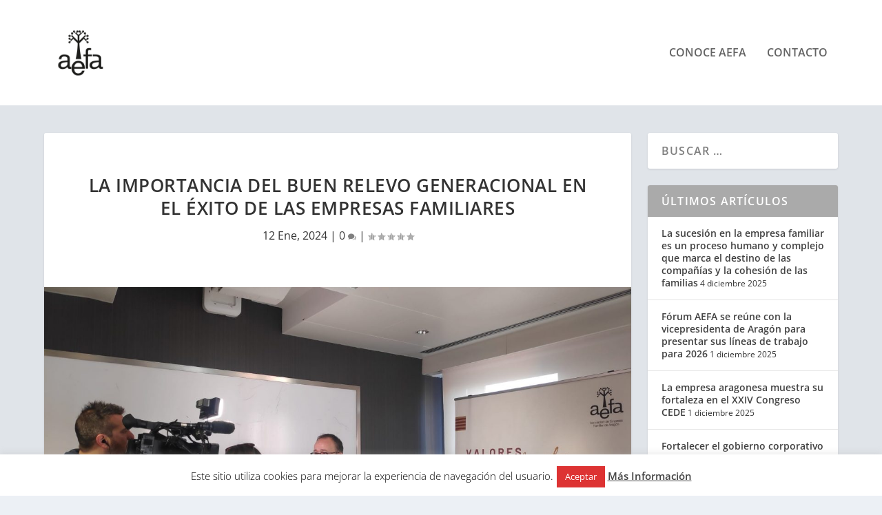

--- FILE ---
content_type: text/css
request_url: https://www.blog.aefaragon.es/wp-content/themes/Extra-Child-Theme/style.css?ver=4.22.2
body_size: 292
content:
/*
Theme Name: Extra Child Theme
Description: An Extra child theme.
Author:   John Doe
Template: Extra
*/

@import url("../Extra/style.css");

/* Tamaño caja de búsqueda */

#et-info .et-top-search .et-search-field {
    width: 300px;
}
/* Color título widget */

.et_pb_widget .widgettitle {
    background: #aaaaaa;
}

.posts-blog-feed-module.masonry .hentry {
margin: 0 0 50px;
}

#top-header {
    display: none;
}

.author-box {
display: none;
}

a.read-more-button {
    color: #ff0000;
    text-decoration: underline;
    background: none;
	}

a.read-more-button:hover {
    color: #ff0000;
    background: none;
	}

#footer {
    background: none;
}

#footer-bottom {
    background: none !important;
}